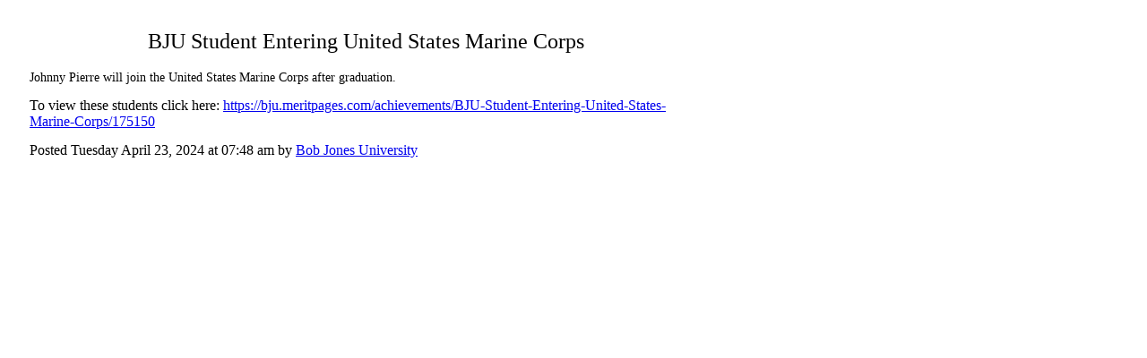

--- FILE ---
content_type: text/html; charset=utf-8
request_url: http://readme.readmedia.com/BJU-Student-Entering-United-States-Marine-Corps/merit-175150/print
body_size: 2924
content:
<html>
<head>
    <title>BJU Student Entering United States Marine Corps</title>
    <style>
        body {padding:25px 25px 50px 25px;}
        #sidebar, #attachments {display:none;}
        #news {width:750px;}
        #news h1, #news h2 {font-family:georgia;font-weight:normal;text-align:center;}
        #news h1 {font-size:24px;margin:0 0 5px 0;}
        #news h2 {font-size:18px;margin:0 0 25px 0;}
        #news p, #news ul {font-size:14px;}
        #news #letterhead {text-align:center;margin-bottom:50px;}
        iframe {display:none;}
    </style>
</head>
<body>
    <div id="newswire">
    <div id="news">
        <h1>BJU Student Entering United States Marine Corps</h1>
        
      <div id="fb-root"></div>
      <script>
          window.fbAsyncInit = function() {
              FB.init({status: true, cookie: true, xfbml: true});
          };
          (function() {
              var e = document.createElement('script'); e.async = true;
              e.src = document.location.protocol + '//connect.facebook.net/en_US/all.js';
              document.getElementById('fb-root').appendChild(e);
          }());
      </script>
      <script>
          FB.Event.subscribe(
            'edge.create', 
            function(response) {
                _gaq.push(['_trackEvent', 'Press Release Facebook Like', 'facebook.com', 'http://readme.readmedia.com/BJU-Student-Entering-United-States-Marine-Corps/merit-175150/print']);
            }
          );
      </script>
      <fb:like action="recommend"></fb:like>
    
        <div id="news-body">
            
            <p><p>Johnny Pierre will join the United States Marine Corps after graduation.</p> To view these students click here: <a href='https://bju.meritpages.com/achievements/BJU-Student-Entering-United-States-Marine-Corps/175150'>https://bju.meritpages.com/achievements/BJU-Student-Entering-United-States-Marine-Corps/175150</a></p>
        </div>
        <div id="news-footer">
            Posted Tuesday April 23, 2024 at 07:48 am by <a href="http://www.bju.edu" target="_blank">Bob Jones University</a>
        </div>
        <div class="clearer"></div>
    </div>
    <div id="sidebar">
        <div class="section" id="news-from">
                <a href="http://readme.readmedia.com/bob-jones-university"><img src="https://s3.amazonaws.com/rm3.photos.prod.readmedia.com/schools/47/small/BJU-Merit-logo-400px.jpg?1379535666" alt="Bob Jones University" border="0"/></a>
            <h4><a href="http://readme.readmedia.com/bob-jones-university">Bob Jones University</a></h4>
            <p>
                Courtney Montgomery 864.241.1634 cmontgom@bju.edu
            </p>
        </div>
        <div class="section">
            <h3>Share this Story</h3>
            <ul id="rm-tools">
                <li id="tool-print">
                    <a href="http://readme.readmedia.com/BJU-Student-Entering-United-States-Marine-Corps/merit-175150/print">Print</a>
                </li>
                <li id="tool-email">
                    <a href="mailto:your@email.com?subject=BJU%20Student%20Entering%20United%20States%20Marine%20Corps&body=http%3A%2F%2Freadme.readmedia.com%2FBJU-Student-Entering-United-States-Marine-Corps%2Fmerit-175150%2Fprint" onclick="recordOutboundLink($('#emailLink')[0], 'Email Outbound Link', 'Email', window.location.href.replace(/\?.*/,'')); return false;" id="emailLink">Email</a>
                </li>
            </ul>
            <ul id="social-bookmarks">  <li><a href="javascript:(function(){var f=false,t=true,a=f,b=f,u='',w=window,d=document,g=w.open(),p,linkArr=d.getElementsByTagName('link');for(var i=0;i<linkArr.length&&!a;i++){var l=linkArr[i];for(var x=0;x<l.attributes.length;x++){if(l.attributes[x].nodeName.toLowerCase()=='rel'){p=l.attributes[x].nodeValue.split(' ');for(y=0;y<p.length;y++){if(p[y]=='short_url'||p[y]=='shorturl'||p[y]=='shortlink'){a=t;}}}if(l.attributes[x].nodeName.toLowerCase()=='rev'&&l.attributes[x].nodeValue=='canonical'){a=t;}if(a){u=l.href;}}}if(a){go(u);}else{var h=d.getElementsByTagName('head')[0]||d.documentElement,s=d.createElement('script');s.src='http://api.bit.ly/shorten?callback=bxtShCb&longUrl='+encodeURIComponent(window.location.href.replace(/\?.*/,''))+'&version=2.0.1&login=amoebe&apiKey=R_60a24cf53d0d1913c5708ea73fa69684';s.charSet='utf-8';h.appendChild(s);}bxtShCb=function(data){var rs,r;for(r in data.results){rs=data.results[r];break;}go(rs['shortUrl']);};function go(u){return g.document.location.href=('http://twitter.com/home/?status='+encodeURIComponent(document.title+' '+u));}})();" onClick="_gaq.push(['_trackEvent', 'Press Release Outbound Link', 'twitter.com', window.location.href.replace(/\?.*/,'')])" title="Post to Twitter"><img src="/images/ico-twitter.gif" alt="" border=""/></a></li>  <li><script>function fbs_click() {u=location.href.replace(/\?.*/,'');t=document.title;window.open('http://www.facebook.com/sharer.php?u='+encodeURIComponent(u)+'&t='+encodeURIComponent(t),'sharer','toolbar=0,status=0,width=626,height=436');return false;}</script><a href="http://www.facebook.com/share.php?u=http%3A%2F%2Freadme.readmedia.com%2FBJU-Student-Entering-United-States-Marine-Corps%2Fmerit-175150%2Fprint" onclick="_gaq.push(['_trackEvent', 'Press Release Outbound Link', 'facebook.com', window.location.href.replace(/\?.*/,'')]);return fbs_click()" target="_blank" title="Post to Facebook"><img src="/images/ico-facebook.gif" border="0" alt="" /></a></li>  <li><a href="http://www.linkedin.com/shareArticle?mini=true&summary=Johnny%20Pierre%20will%20join%20the%20United%20States%20Marine%20Corps%20after%20graduation.&url=http%3A%2F%2Freadme.readmedia.com%2FBJU-Student-Entering-United-States-Marine-Corps%2Fmerit-175150%2Fprint&title=BJU Student Entering United States Marine Corps&source=readmedia.com" title="Post to LinkedIn" onclick="_gaq.push(['_trackEvent', 'Press Release Outbound Link', 'linkedin.com', window.location.href.replace(/\?.*/,'')])" target="_blank"><img src="/images/ico-linkedin.gif" alt="" border=""/></a></li>  <li><a href="http://digg.com/submit?url=http%3A%2F%2Freadme.readmedia.com%2FBJU-Student-Entering-United-States-Marine-Corps%2Fmerit-175150%2Fprint" title="Post to Digg" target="_blank"  onclick="_gaq.push(['_trackEvent', 'Press Release Outbound Link', 'digg.com', window.location.href.replace(/\?.*/,'')])"><img src="/images/ico-digg.gif" alt="" border=""/></a></li>  <li><a href="http://delicious.com/save" onclick="_gaq.push(['_trackEvent', 'Press Release Outbound Link', 'delicious.com', window.location.href.replace(/\?.*/,'')]);window.open('http://delicious.com/save?v=5&amp;noui&amp;jump=close&amp;url='+encodeURIComponent(location.href.replace(/\?.*/,''))+'&amp;title='+encodeURIComponent(document.title), 'delicious','toolbar=no,width=550,height=550'); return false;" title="Post to Delicious"><img src="/images/ico-delicious.gif" alt="" border=""/></a></li>  <li><a href="http://www.myspace.com/index.cfm?fuseaction=postto&t=BJU-Student-Entering-United-States-Marine-Corps&c=Johnny%20Pierre%20will%20join%20the%20United%20States%20Marine%20Corps%20after%20graduation.&u=http%3A%2F%2Freadme.readmedia.com%2FBJU-Student-Entering-United-States-Marine-Corps%2Fmerit-175150%2Fprint" target="_blank" onclick="_gaq.push(['_trackEvent', 'Press Release Outbound Link', 'myspace.com', window.location.href.replace(/\?.*/,'')])"><img src="/images/ico-myspace.gif" alt="" border="" title="Post to MySpace" /></a></li></ul>
            <div class="clearer"></div>
        </div>
            <h3>Recent News</h3>
            <ul id="recent-news">
                    <li>
                        <a href="http://readme.readmedia.com/Bob-Jones-University-Students-Named-to-Dean-s-List/merit-196754">Bob Jones University Students Named to Dean's List</a>
                    </li>
                    <li>
                        <a href="http://readme.readmedia.com/Bob-Jones-University-Students-Named-to-President-s-List/merit-196755">Bob Jones University Students Named to President's List </a>
                    </li>
                    <li>
                        <a href="http://readme.readmedia.com/Shannon-Miller-Earns-NCCAA-All-American-Honors/merit-196287">Shannon Miller Earns NCCAA All-American Honors</a>
                    </li>
                    <li>
                        <a href="http://readme.readmedia.com/BJU-Students-Participate-in-2025-South-Carolina-Student-Legislature/merit-195500">BJU Students Participate in 2025 South Carolina Student Legislature</a>
                    </li>
                    <li>
                        <a href="http://readme.readmedia.com/Bruins-Women-s-Soccer-Team-Wins-Third-Consecutive-NCCAA-DII-National-Championship-Title/merit-196280">Bruins Women's Soccer Team Wins Third Consecutive NCCAA DII National Championship Title</a>
                    </li>
                    <li>
                        <a href="http://readme.readmedia.com/Reagan-Tierney-Earns-NCCAA-All-American-Honors/merit-196285">Reagan Tierney Earns NCCAA All-American Honors</a>
                    </li>
                    <li>
                        <a href="http://readme.readmedia.com/Margaret-Cummings-Earns-NCCAA-All-American-Honors/merit-196284">Margaret Cummings Earns NCCAA All-American Honors</a>
                    </li>
                    <li>
                        <a href="http://readme.readmedia.com/Francesca-Aurednik-Named-NCCAA-DII-National-Player-of-the-Year/merit-196277">Francesca Aurednik Named NCCAA DII National Player of the Year</a>
                    </li>
                    <li>
                        <a href="http://readme.readmedia.com/Blake-Provenzano-Earns-NCCAA-All-American-Honors/merit-196271">Blake Provenzano Earns NCCAA All-American Honors</a>
                    </li>
                    <li>
                        <a href="http://readme.readmedia.com/Francesca-Aurednik-Earns-NCCAA-All-American-Honors/merit-196275">Francesca Aurednik Earns NCCAA All-American Honors</a>
                    </li>
            </ul>
            <p style="font-size:1@px;">
                ...<a href="http://readme.readmedia.com/bob-jones-university">more</a>
            </p>
    </div>
    <div class="clearer"></div>
</div>

</body>
</html>
